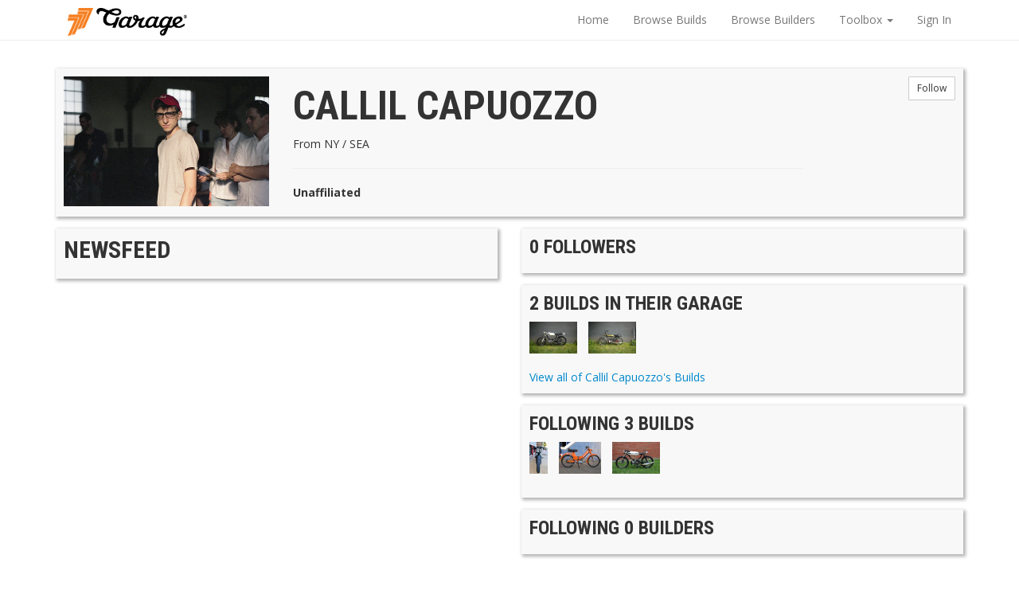

--- FILE ---
content_type: text/html; charset=UTF-8
request_url: https://garage.1977mopeds.com/user/20405/
body_size: 6679
content:
<!DOCTYPE html>
    <html lang="en">
    <head>
    <meta charset="utf-8">

	<meta name="viewport" content="width=device-width, initial-scale=1, maximum-scale=1, user-scalable=no" />

    <meta name="description" content="">
    <meta name="author" content="">
	<link rel="shortcut icon" href="/assets/images/favicon.ico" />

    <title>User Profile</title>
	    <!-- <link href="/assets/css/garage.min.css" rel="stylesheet" media="screen"> -->
    	<link href="/assets/css/garage.css" rel="stylesheet" media="screen">

    <!-- <link rel="stylesheet/less" type="text/css" href="/assets/css/less/garage.less" /> -->
 	<!--    <script src="/assets/js/less-1.6.2.min.js"></script> -->
    <link href="/assets/css/dropzone.css" rel="stylesheet" media="screen">
    <link href='https://fonts.googleapis.com/css?family=Roboto+Condensed:400,700,300' rel='stylesheet' type='text/css'>
    <link href='https://fonts.googleapis.com/css?family=Open+Sans:400,700,600,300' rel='stylesheet' type='text/css'>
    <link href="https://netdna.bootstrapcdn.com/font-awesome/4.0.0/css/font-awesome.css" rel='stylesheet' type='text/css'>
    <!-- Bootstrap core CSS -->

	    <!-- Custom styles for this template -->
    <link href="/assets/css/flexslider.css" rel="stylesheet" media="screen">
    <!-- Jquery -->
    <script src="//ajax.googleapis.com/ajax/libs/jquery/1.10.2/jquery.min.js"></script>

	<script>
		var logged_in = -1;
	</script>
    <script type="text/javascript">
        window.whoami = {
	        }

    //segment
    </script>
    <!-- HEAP Analytics -->
<script type="text/javascript">
    //heap analytics
/* 
    console.log(window.whoami)
    window.heap=window.heap||[],heap.load=function(e,t){window.heap.appid=e,window.heap.config=t=t||{};var r=t.forceSSL||"https:"===document.location.protocol,a=document.createElement("script");a.type="text/javascript",a.async=!0,a.src=(r?"https:":"http:")+"//cdn.heapanalytics.com/js/heap-"+e+".js";var n=document.getElementsByTagName("script")[0];n.parentNode.insertBefore(a,n);for(var o=function(e){return function(){heap.push([e].concat(Array.prototype.slice.call(arguments,0)))}},p=["addEventProperties","addUserProperties","clearEventProperties","identify","resetIdentity","removeEventProperty","setEventProperties","track","unsetEventProperty"],c=0;c<p.length;c++)heap[p[c]]=o(p[c])};
      heap.load("517122822");



// FullStory

window['_fs_debug'] = false;
window['_fs_host'] = 'fullstory.com';
window['_fs_org'] = 'GVX8Q';
window['_fs_namespace'] = 'FS';
(function(m,n,e,t,l,o,g,y){
    if (e in m) {if(m.console && m.console.log) { m.console.log('FullStory namespace conflict. Please set window["_fs_namespace"].');} return;}
    g=m[e]=function(a,b,s){g.q?g.q.push([a,b,s]):g._api(a,b,s);};g.q=[];
    o=n.createElement(t);o.async=1;o.src='https://'+_fs_host+'/s/fs.js';
    y=n.getElementsByTagName(t)[0];y.parentNode.insertBefore(o,y);
    g.identify=function(i,v,s){g(l,{uid:i},s);if(v)g(l,v,s)};g.setUserVars=function(v,s){g(l,v,s)};g.event=function(i,v,s){g('event',{n:i,p:v},s)};
    g.shutdown=function(){g("rec",!1)};g.restart=function(){g("rec",!0)};
    g.consent=function(a){g("consent",!arguments.length||a)};
    g.identifyAccount=function(i,v){o='account';v=v||{};v.acctId=i;g(o,v)};
    g.clearUserCookie=function(){};
})(window,document,window['_fs_namespace'],'script','user');


// Analytics Identify

    if(logged_in === 1){
        console.log("Logged In")
        heap.addUserProperties({
            account_type:'user',
            garage_uid:window.whoami.uid,
            user_name:window.whoami.name,
            email:window.whoami.email
        });
        FS.identify(window.whoami.uid, {
            displayName: window.whoami.name,
            email: window.whoami.email
        });
    } else {
        console.log("Not Logged In");
        heap.addUserProperties({
            account_type:'guest'
        });
    }
*/
</script>
    <!-- Segment -->
<!-- <script> !function(){var analytics=window.analytics=window.analytics||[];if(!analytics.initialize)if(analytics.invoked)window.console&&console.error&&console.error("Segment snippet included twice.");else{analytics.invoked=!0;analytics.methods=["trackSubmit","trackClick","trackLink","trackForm","pageview","identify","reset","group","track","ready","alias","debug","page","once","off","on"];analytics.factory=function(t){return function(){var e=Array.prototype.slice.call(arguments);e.unshift(t);analytics.push(e);return analytics}};for(var t=0;t<analytics.methods.length;t++){var e=analytics.methods[t];analytics[e]=analytics.factory(e)}analytics.load=function(t,e){var n=document.createElement("script");n.type="text/javascript";n.async=!0;n.src="https://cdn.segment.com/analytics.js/v1/"+t+"/analytics.min.js";var a=document.getElementsByTagName("script")[0];a.parentNode.insertBefore(n,a);analytics._loadOptions=e};analytics.SNIPPET_VERSION="4.1.0"; analytics.load("lYe8UfaEFzNjMDE4qVoM6X26rfLCObcZ"); analytics.page(); }}(); </script> -->
	<script>
	  (function(i,s,o,g,r,a,m){i['GoogleAnalyticsObject']=r;i[r]=i[r]||function(){
	  (i[r].q=i[r].q||[]).push(arguments)},i[r].l=1*new Date();a=s.createElement(o),
	  m=s.getElementsByTagName(o)[0];a.async=1;a.src=g;m.parentNode.insertBefore(a,m)
	  })(window,document,'script','//www.google-analytics.com/analytics.js','ga');


	  ga('create', 'UA-34752141-1', 'auto');

      
	  ga('send', 'pageview');

	</script>


<script type="text/javascript">
/*
  var _gaq = _gaq || [];
  _gaq.push(['_setAccount', 'UA-34752141-1']);
  _gaq.push(['_trackPageview']);
  (function() {
    var ga = document.createElement('script'); ga.type = 'text/javascript'; ga.async = true;
    ga.src = ('https:' == document.location.protocol ? 'https://ssl' : 'http://www') + '.google-analytics.com/ga.js';
    var s = document.getElementsByTagName('script')[0]; s.parentNode.insertBefore(ga, s);
  })();
*/
</script>

    <!-- HTML5 shim and Respond.js IE8 support of HTML5 elements and media queries -->
    <!--[if lt IE 9]>
        <script src="/assets/js/html5shiv.js"></script>
        <script src="/assets/js/respond.min.js"></script>
        <![endif]-->
    </head>

    <body>
        <!-- Start Nav -->


        <nav class="navbar navbar-default navbar-static-top">
            <div class="container">
                <div class="navbar-header">
                    <button type="button" class="navbar-toggle" data-toggle="collapse" data-target=".navbar-collapse">
                        <span class="icon-bar"></span>
                        <span class="icon-bar"></span>
                        <span class="icon-bar"></span>
                    </button>
                    <div style="padding-left:15px;">
                    <a class="" href="https://www.1977mopeds.com"><img src="/assets/images/77logo.png"  border="0" alt="1977 Mopeds" class="g-garage-logo" /></a>
                    <a class="" href="/"><img src="/assets/images/garage_logo.png"  border="0" alt="Garage&reg;" class="g-garage-logo" /></a>

                    </div>
                </div>
                <div class="navbar-collapse collapse">
                    <ul class="nav navbar-nav navbar-right">
                        <li><a href="/">Home</a></li>
                        <li><a href="/browse/builds">Browse Builds</a></li>
                        <li><a href="/browse/builders">Browse Builders</a></li>
                        <li class="dropdown">
                            <a href="#" class="dropdown-toggle" data-toggle="dropdown">Toolbox <b class="caret"></b></a>
                            <ul class="dropdown-menu">
                                <li><a href="/toolbox/autotuner">Autotuner</a></li>
                                <li><a href="/toolbox/displacement">Displacement Calculator</a></li>
                                <li><a href="/toolbox/speed">Speed Calculator</a></li>
                            </ul>
                        </li>

                        
                        <li class=""><a href="/login">Sign In</a></li>
                        								                    </ul>

                </div><!--/.nav-collapse -->
            </div>
        </nav>
        <!-- End Nav-->

  <div class="container" id="g-profile-view">


    <div class="row">
      <div class="col-sm-12">                
        <div class="g-module">
          <div class="row">
            <section class="col-sm-2 col-xs-12 pull-right">
              <div class="pull-right g-profile-followers">
						          					    					<button type="button" class="pull-right btn btn-default btn-sm" data-button="followuser" data-follow-status="false" data-user-id="20405">Follow</button>
																		
									
	   
                 
              </div>
            </section>
            <section class="col-sm-3 col-xs-12">
                            <img src="/assets/images/profiles/06809e102ab28e2908535e6a44a444ba.jpg" class="img-responsive avatar-image">
                          </section>
            <section class="col-sm-7 col-xs-12">
              <h1><span class="g-username">Callil Capuozzo</span></h1>

          		<p class="has-hashtags">
            		From NY / SEA          		</p>
          		<hr />
          		<p>
            		            		<b>Unaffiliated</b>
          			          		</p>
            </section>

          </div>
        </div>
      </div><!-- .g-module -->
    </div> <!-- .row -->


    <div class="row">            
	
<!-- Newsfeed -->        
      <section class="col-sm-6">      
        <div class="g-module">
          <h2>Newsfeed</h2>
                    </div>
      </section> <!-- col-sm-6 -->
<!-- End Newsfeed --> 

 <section class="col-sm-6">

<!-- Followers -->        
        <section class="g-module ">
          <h3>0 Followers</h3>
          <ul class="list-inline">
                      </ul> 
        </section>
<!-- End Followers -->


<!-- Your Builds -->

        <section class="g-module">
          <h3>2 Builds in their Garage </h3>
                    <ul class="list-inline g-thumbnail-list">
                                    <li>
              <a href="/build/Magnum+for+Ants"><img src="/assets/images/thumbnails/20405/5d6f343f8f6910d0b90d2ec1732d25b4.JPG " class="" data-toggle="tooltip" title="Magnum for Ants"></a>
            </li>
                                    <li>
              <a href="/build/Happy+Dog+%2A+Puch+Cobra"><img src="/assets/images/thumbnails/20405/a0eb7403b358dde26756df7aaa14e1ea.JPG " class="" data-toggle="tooltip" title="Happy Dog * Puch Cobra"></a>
            </li>
                      </ul>
          <a href="/browse/builds?user=20405">View all of Callil Capuozzo's Builds</a>
                    </section>
<!-- End Your Builds -->

<!-- Following Builds -->
        <section class="g-module ">
          <h3>Following 3 Builds</h3>
                    <a href="#" class="pull-right g-view-link g-view-link-more">Show</a></h3>
          <ul class="list-inline g-short-list">
                               
            <li>
              <a href="/build/Stretched+Maxi"><img src="/assets/images/thumbnails/10481/dbc8a0992501c0176850643624eb4d5d.jpg " class="" data-toggle="tooltip" title="Stretched Maxi"></a>
            </li>
                               
            <li>
              <a href="/build/Oranjeboom"><img src="/assets/images/thumbnails/6097/ae828b61a2dee79f9d2a2d4064bb0413.jpg " class="" data-toggle="tooltip" title="Oranjeboom"></a>
            </li>
                               
            <li>
              <a href="/build/My+Mini+Magnum"><img src="/assets/images/thumbnails/3075/28e40dd0b59d0a9d2fd0d470d5319599.jpg " class="" data-toggle="tooltip" title="My Mini Magnum"></a>
            </li>
                        </ul> 
            
        </section>
<!-- End Following Builds -->   

<!-- Following Builders -->
        <section class="g-module ">
          <h3>Following 0 Builders</h3>
          
          <!-- <p>Follow builders to be notified of when they add and edit builds. <p>
            <p><a href="browse.html">Find people to follow</a></p> -->
          </section>
<!-- End Following Builders -->

        </section>  <!-- col-sm-6 -->
<!-- End Right Side -->

      </div> <!-- .row -->
    </div> <!-- /container -->
    

      <div class="modal fade" id="modal_flag">
        <div class="modal-dialog">
          <div class="modal-content">
            <div class="modal-header">
              <button type="button" class="close" data-dismiss="modal" aria-hidden="true">&times;</button>
              <h4 class="modal-title">Mark this as Inappropriate?</h4>
            </div>
            <div class="modal-body">
              <p>Are you sure you want to make this as Inappropriate?</p>
            </div>
            <div class="modal-footer">
              <form action="#">
                <button type="button" class="btn btn-default" data-dismiss="modal">No</button>
                <button type="button"  id="g-flag-confirm-yes" class="btn btn-primary"   data-comment-flag-type="newsfeed" data-comment-id="" data-dismiss="modal">Yes</button>

              </form>
            </div>
          </div><!-- /.modal-content -->
        </div><!-- /.modal-dialog -->
      </div><!-- /.modal -->



      <!-- Bootstrap core JavaScript
        ================================================== -->

        <script src="/assets/js/garage_userbuild.js"></script>
<!--        <script src='/assets/js/jquery.mentionsInput_builds.js' type='text/javascript'></script>-->
    <script type="text/javascript" charset="utf-8">
          // var following_users = ; //load all of the build details on this page into a json object 
          // $(document).ready(function(){
              // setFollowingButtonsState(following_users); //sets all of following buttons status
          // });
    </script>
        <script type="text/javascript" >
                
        $(document).ready(function(){

            // Look Up mentions: from https://podio.github.io/jquery-mentions-input/
            // Still need to sort out how to have multiple metions, ie for bikes AND people,
            // $('textarea.mention').mentionsInput({
            //   triggerChar   : '@',
            //   onDataRequest:function (mode, query, callback) {
            //     var data = [
            //     { id:1, name:'Kenneth Auchenberg', 'avatar':'https://cdn0.4dots.com/i/customavatars/avatar7112_1.gif', 'type':'contact' },
            //     { id:2, name:'Jon Froda', 'avatar':'https://cdn0.4dots.com/i/customavatars/avatar7112_1.gif', 'type':'contact' },
            //     { id:3, name:'Anders Pollas', 'avatar':'https://cdn0.4dots.com/i/customavatars/avatar7112_1.gif', 'type':'contact' },
            //     { id:4, name:'Kasper Hulthin', 'avatar':'https://cdn0.4dots.com/i/customavatars/avatar7112_1.gif', 'type':'contact' },
            //     { id:5, name:'Daniel Haugstrup', 'avatar':'https://cdn0.4dots.com/i/customavatars/avatar7112_1.gif', 'type':'contact' },
            //     { id:6, name:'Pete Lacey', 'avatar':'https://cdn0.4dots.com/i/customavatars/avatar7112_1.gif', 'type':'contact' },
            //     { id:7, name:'Peter Parker', 'avatar':'https://digboston.com/wp-content/uploads/2013/07/evelknievel.jpg', 'type':'contact' },
            //     { id:8, name:'Tyler Brekke', 'avatar':'https://piq.codeus.net/static/media/userpics/piq_33446_400x400.png', 'type':'contact' },
            //     { id:9, name:'Dan Kastner', 'avatar':'https://www.loveindigan.com/wp-content/uploads/2012/01/dan-kastner1.jpg', 'type':'contact' },
            //     { id:10, name:'Dan Kitchen', 'avatar':'https://images2.wikia.nocookie.net/__cb20110331075250/peanuts/images/6/62/Snoopy.gif', 'type':'contact' }                          
            //     ];
            //     data = _.filter(data, function(item) { return item.name.toLowerCase().indexOf(query.toLowerCase()) > -1 });
            //     callback.call(this, data);
            //   }
            // });

            // AJAX EXAMPLE: https://podio.github.io/jquery-mentions-input/
            // $('textarea.mention-example2').mentionsInput({
              //   onDataRequest:function (mode, query, callback) {
                //     $.getJSON('assets/data.json', function(responseData) {
                  //       responseData = _.filter(responseData, function(item) { return item.name.toLowerCase().indexOf(query.toLowerCase()) > -1 });
                  //       callback.call(this, responseData);
                  //     });
                  //   }
                  // 
                  // });

                  // End Lookup Mentions
                });
                //             
                // $(window).load(function(){ 
                //   //we load it here so that the images are all loaded in before we try to detect the height of the element
                //   $(".g-short-list").each(function(){
                //     if(this.offsetHeight >= this.scrollHeight){
                //       $(this).parent().find(".g-view-link").hide();
                //     }
                //   });
                // });


                </script>

                <!-- Placed at the end of the document so the pages load faster -->
                <script language="javascript"><!--//bmi_orig_img 0 //
                -->
                </script>
      <!-- Start Footer -->
      <footer class="g-footer">
          <div class="container">
              <ul class="list-inline">
                  <li>&copy; 1977 Mopeds</li>
                  <li class='muted'>&middot;</li>
                  <li><a href="/about">About</a></li>
                  <li class='muted'>&middot;</li>
                  <li><a href="/terms">Term & Conditions</a></li>
                  <li class='muted'>&middot;</li>
                  <li><a href="/contact">Contact</a></li>
              </ul>
          </div><!-- .container -->
      </footer>
      <!-- End Footer-->
      <!-- jQuery (necessary for Bootstrap's JavaScript plugins) -->


      <!-- Include all compiled plugins (below), or include individual files as needed -->
      <script src="/assets/js/bootstrap.min.js"></script>    
      <script src="/assets/js/garage.js"></script>
      <script src="/assets/js/garage_userbuild.js"></script>
      <script src="/assets/js/handlebars-v1.1.2.js"></script>       
      <script src="/assets/js/hogan-2.0.0.js"></script>       
      <script src="/assets/js/typeahead.bundle.min.js"></script>
     
      <!-- <script src='/assets/js/underscore-min.js' ></script> -->
      <script src='/assets/js/lib/jquery.elastic.js'></script>
      <!--<script src='/assets/js/lib/jquery.timeago.min.js'></script> -->
      <!-- Once the dust settles we should concat all of these. -->
      <script src="//cdnjs.cloudflare.com/ajax/libs/moment.js/2.4.0/moment.min.js"></script>
      <script src='/assets/js/lib/jquery.events.input.js'></script>
      <script src='/assets/js/lib/jquery.lazyload.min.js'></script> <!-- lets us hold off loading images that are offscreen. -->     
      <script src="/assets/js/lib/jquery.autosize.min.js"></script>
<!--      <script src='/assets/js/jquery.mentionsInput.js' ></script> -->
  </body>
</html>